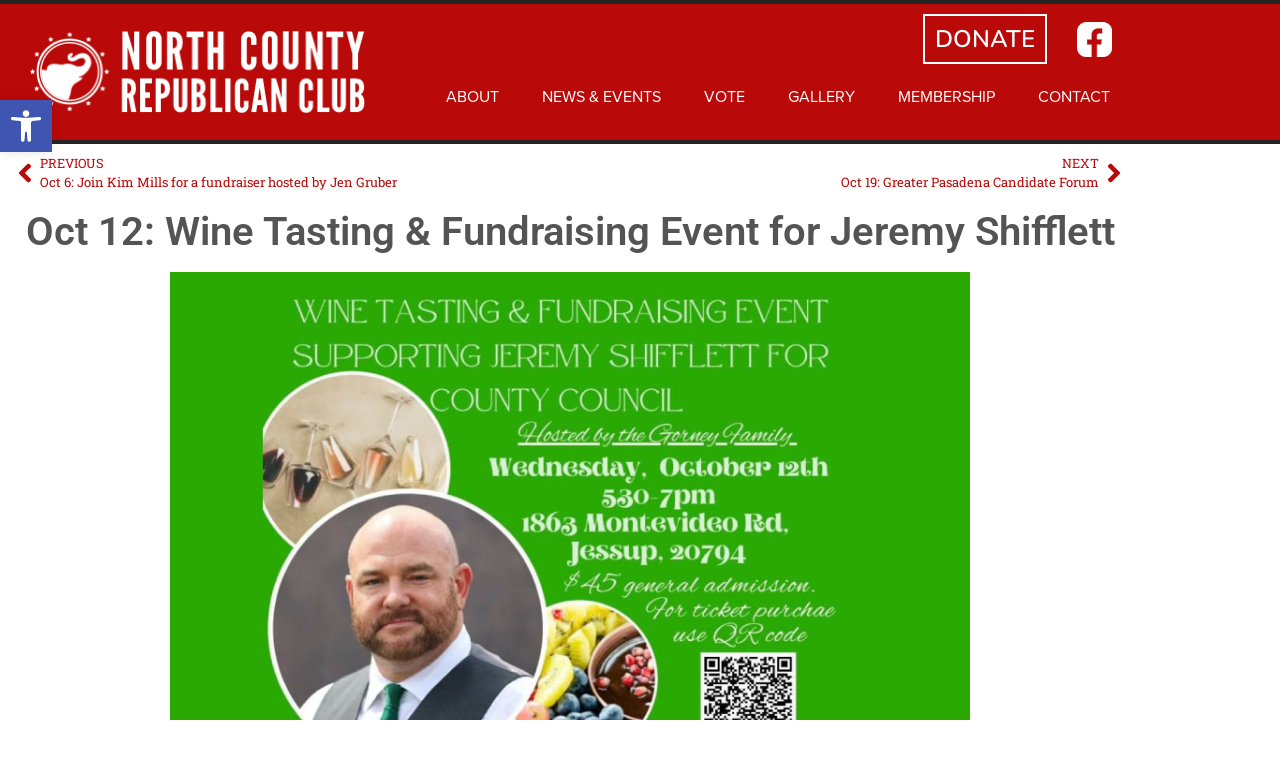

--- FILE ---
content_type: text/css
request_url: https://northcountygop.com/wp-content/uploads/elementor/css/post-1178.css?ver=1769150047
body_size: -297
content:
.elementor-widget-button .elementor-button{background-color:var( --e-global-color-accent );font-family:var( --e-global-typography-accent-font-family ), Sans-serif;font-weight:var( --e-global-typography-accent-font-weight );}.elementor-1178 .elementor-element.elementor-element-f4d8699 .elementor-button{background-color:#74E151;fill:#000000;color:#000000;border-style:solid;border-width:2px 2px 2px 2px;border-color:#000000;}

--- FILE ---
content_type: text/css
request_url: https://northcountygop.com/wp-content/uploads/elementor/css/post-11.css?ver=1769125952
body_size: 1535
content:
.elementor-11 .elementor-element.elementor-element-22abb936:not(.elementor-motion-effects-element-type-background), .elementor-11 .elementor-element.elementor-element-22abb936 > .elementor-motion-effects-container > .elementor-motion-effects-layer{background-color:#BA0909;}.elementor-11 .elementor-element.elementor-element-22abb936{border-style:solid;border-width:4px 0px 4px 0px;border-color:#242424;transition:background 0.3s, border 0.3s, border-radius 0.3s, box-shadow 0.3s;}.elementor-11 .elementor-element.elementor-element-22abb936, .elementor-11 .elementor-element.elementor-element-22abb936 > .elementor-background-overlay{border-radius:0px 0px 0px 0px;}.elementor-11 .elementor-element.elementor-element-22abb936 > .elementor-background-overlay{transition:background 0.3s, border-radius 0.3s, opacity 0.3s;}.elementor-bc-flex-widget .elementor-11 .elementor-element.elementor-element-4131dd81.elementor-column .elementor-widget-wrap{align-items:center;}.elementor-11 .elementor-element.elementor-element-4131dd81.elementor-column.elementor-element[data-element_type="column"] > .elementor-widget-wrap.elementor-element-populated{align-content:center;align-items:center;}.elementor-11 .elementor-element.elementor-element-4131dd81 > .elementor-element-populated{transition:background 0.3s, border 0.3s, border-radius 0.3s, box-shadow 0.3s;}.elementor-11 .elementor-element.elementor-element-4131dd81 > .elementor-element-populated > .elementor-background-overlay{transition:background 0.3s, border-radius 0.3s, opacity 0.3s;}.elementor-widget-image .widget-image-caption{color:var( --e-global-color-text );font-family:var( --e-global-typography-text-font-family ), Sans-serif;font-weight:var( --e-global-typography-text-font-weight );}.elementor-11 .elementor-element.elementor-element-5100e28e > .elementor-widget-container{padding:0px 0px 0px 20px;}.elementor-11 .elementor-element.elementor-element-5100e28e{text-align:start;}.elementor-bc-flex-widget .elementor-11 .elementor-element.elementor-element-53afb86f.elementor-column .elementor-widget-wrap{align-items:flex-end;}.elementor-11 .elementor-element.elementor-element-53afb86f.elementor-column.elementor-element[data-element_type="column"] > .elementor-widget-wrap.elementor-element-populated{align-content:flex-end;align-items:flex-end;}.elementor-11 .elementor-element.elementor-element-53afb86f.elementor-column > .elementor-widget-wrap{justify-content:flex-end;}.elementor-11 .elementor-element.elementor-element-53afb86f > .elementor-widget-wrap > .elementor-widget:not(.elementor-widget__width-auto):not(.elementor-widget__width-initial):not(:last-child):not(.elementor-absolute){margin-block-end:0px;}.elementor-11 .elementor-element.elementor-element-53afb86f > .elementor-element-populated{transition:background 0.3s, border 0.3s, border-radius 0.3s, box-shadow 0.3s;padding:10px 0px 10px 0px;}.elementor-11 .elementor-element.elementor-element-53afb86f > .elementor-element-populated > .elementor-background-overlay{transition:background 0.3s, border-radius 0.3s, opacity 0.3s;}.elementor-11 .elementor-element.elementor-element-45d99f8 > .elementor-container > .elementor-column > .elementor-widget-wrap{align-content:center;align-items:center;}.elementor-11 .elementor-element.elementor-element-45d99f8{margin-top:0px;margin-bottom:0px;padding:0px 0px 0px 0px;}.elementor-bc-flex-widget .elementor-11 .elementor-element.elementor-element-e142b5a.elementor-column .elementor-widget-wrap{align-items:center;}.elementor-11 .elementor-element.elementor-element-e142b5a.elementor-column.elementor-element[data-element_type="column"] > .elementor-widget-wrap.elementor-element-populated{align-content:center;align-items:center;}.elementor-11 .elementor-element.elementor-element-e142b5a.elementor-column > .elementor-widget-wrap{justify-content:flex-end;}.elementor-11 .elementor-element.elementor-element-e142b5a > .elementor-widget-wrap > .elementor-widget:not(.elementor-widget__width-auto):not(.elementor-widget__width-initial):not(:last-child):not(.elementor-absolute){margin-block-end:0px;}.elementor-11 .elementor-element.elementor-element-e142b5a > .elementor-element-populated{margin:0px 0px 0px 0px;--e-column-margin-right:0px;--e-column-margin-left:0px;padding:0px 20px 0px 0px;}.elementor-widget-text-editor{font-family:var( --e-global-typography-text-font-family ), Sans-serif;font-weight:var( --e-global-typography-text-font-weight );color:var( --e-global-color-text );}.elementor-widget-text-editor.elementor-drop-cap-view-stacked .elementor-drop-cap{background-color:var( --e-global-color-primary );}.elementor-widget-text-editor.elementor-drop-cap-view-framed .elementor-drop-cap, .elementor-widget-text-editor.elementor-drop-cap-view-default .elementor-drop-cap{color:var( --e-global-color-primary );border-color:var( --e-global-color-primary );}.elementor-11 .elementor-element.elementor-element-40308daa{width:auto;max-width:auto;text-align:end;font-family:"Nunito", Sans-serif;font-size:24px;font-weight:600;color:#FFFFFF;}.elementor-11 .elementor-element.elementor-element-40308daa > .elementor-widget-container{margin:0px 10px 0px 10px;padding:5px 10px 5px 10px;border-style:solid;border-width:2px 2px 2px 2px;border-color:#FFFFFF;}.elementor-bc-flex-widget .elementor-11 .elementor-element.elementor-element-510f1de.elementor-column .elementor-widget-wrap{align-items:center;}.elementor-11 .elementor-element.elementor-element-510f1de.elementor-column.elementor-element[data-element_type="column"] > .elementor-widget-wrap.elementor-element-populated{align-content:center;align-items:center;}.elementor-11 .elementor-element.elementor-element-510f1de > .elementor-widget-wrap > .elementor-widget:not(.elementor-widget__width-auto):not(.elementor-widget__width-initial):not(:last-child):not(.elementor-absolute){margin-block-end:0px;}.elementor-11 .elementor-element.elementor-element-510f1de > .elementor-element-populated{margin:0px 0px 0px 0px;--e-column-margin-right:0px;--e-column-margin-left:0px;padding:0px 0px 0px 0px;}.elementor-11 .elementor-element.elementor-element-eba53c9{text-align:start;}.elementor-11 .elementor-element.elementor-element-eba53c9 img{max-width:35px;}.elementor-11 .elementor-element.elementor-element-4407a3c{padding:0px 0px 0px 0px;}.elementor-widget-nav-menu .elementor-nav-menu .elementor-item{font-family:var( --e-global-typography-primary-font-family ), Sans-serif;font-weight:var( --e-global-typography-primary-font-weight );}.elementor-widget-nav-menu .elementor-nav-menu--main .elementor-item{color:var( --e-global-color-text );fill:var( --e-global-color-text );}.elementor-widget-nav-menu .elementor-nav-menu--main .elementor-item:hover,
					.elementor-widget-nav-menu .elementor-nav-menu--main .elementor-item.elementor-item-active,
					.elementor-widget-nav-menu .elementor-nav-menu--main .elementor-item.highlighted,
					.elementor-widget-nav-menu .elementor-nav-menu--main .elementor-item:focus{color:var( --e-global-color-accent );fill:var( --e-global-color-accent );}.elementor-widget-nav-menu .elementor-nav-menu--main:not(.e--pointer-framed) .elementor-item:before,
					.elementor-widget-nav-menu .elementor-nav-menu--main:not(.e--pointer-framed) .elementor-item:after{background-color:var( --e-global-color-accent );}.elementor-widget-nav-menu .e--pointer-framed .elementor-item:before,
					.elementor-widget-nav-menu .e--pointer-framed .elementor-item:after{border-color:var( --e-global-color-accent );}.elementor-widget-nav-menu{--e-nav-menu-divider-color:var( --e-global-color-text );}.elementor-widget-nav-menu .elementor-nav-menu--dropdown .elementor-item, .elementor-widget-nav-menu .elementor-nav-menu--dropdown  .elementor-sub-item{font-family:var( --e-global-typography-accent-font-family ), Sans-serif;font-weight:var( --e-global-typography-accent-font-weight );}.elementor-11 .elementor-element.elementor-element-31b3e3aa > .elementor-widget-container{padding:0px 0px 0px 0px;}.elementor-11 .elementor-element.elementor-element-31b3e3aa .elementor-menu-toggle{margin:0 auto;background-color:#FFFFFF;}.elementor-11 .elementor-element.elementor-element-31b3e3aa .elementor-nav-menu .elementor-item{font-family:"proxima-nova", Sans-serif;font-size:16px;font-weight:400;text-transform:uppercase;}.elementor-11 .elementor-element.elementor-element-31b3e3aa .elementor-nav-menu--main .elementor-item{color:#FFFFFF;fill:#FFFFFF;}.elementor-11 .elementor-element.elementor-element-31b3e3aa .elementor-nav-menu--main .elementor-item:hover,
					.elementor-11 .elementor-element.elementor-element-31b3e3aa .elementor-nav-menu--main .elementor-item.elementor-item-active,
					.elementor-11 .elementor-element.elementor-element-31b3e3aa .elementor-nav-menu--main .elementor-item.highlighted,
					.elementor-11 .elementor-element.elementor-element-31b3e3aa .elementor-nav-menu--main .elementor-item:focus{color:#FFFFFF;fill:#FFFFFF;}.elementor-11 .elementor-element.elementor-element-31b3e3aa .elementor-nav-menu--main:not(.e--pointer-framed) .elementor-item:before,
					.elementor-11 .elementor-element.elementor-element-31b3e3aa .elementor-nav-menu--main:not(.e--pointer-framed) .elementor-item:after{background-color:#FFFFFF;}.elementor-11 .elementor-element.elementor-element-31b3e3aa .e--pointer-framed .elementor-item:before,
					.elementor-11 .elementor-element.elementor-element-31b3e3aa .e--pointer-framed .elementor-item:after{border-color:#FFFFFF;}.elementor-11 .elementor-element.elementor-element-31b3e3aa .elementor-nav-menu--main .elementor-item.elementor-item-active{color:#FFFFFF;}.elementor-11 .elementor-element.elementor-element-31b3e3aa .elementor-nav-menu--main:not(.e--pointer-framed) .elementor-item.elementor-item-active:before,
					.elementor-11 .elementor-element.elementor-element-31b3e3aa .elementor-nav-menu--main:not(.e--pointer-framed) .elementor-item.elementor-item-active:after{background-color:#FFFFFF;}.elementor-11 .elementor-element.elementor-element-31b3e3aa .e--pointer-framed .elementor-item.elementor-item-active:before,
					.elementor-11 .elementor-element.elementor-element-31b3e3aa .e--pointer-framed .elementor-item.elementor-item-active:after{border-color:#FFFFFF;}.elementor-11 .elementor-element.elementor-element-31b3e3aa{--e-nav-menu-horizontal-menu-item-margin:calc( 3px / 2 );}.elementor-11 .elementor-element.elementor-element-31b3e3aa .elementor-nav-menu--main:not(.elementor-nav-menu--layout-horizontal) .elementor-nav-menu > li:not(:last-child){margin-bottom:3px;}.elementor-11 .elementor-element.elementor-element-31b3e3aa .elementor-nav-menu--dropdown a, .elementor-11 .elementor-element.elementor-element-31b3e3aa .elementor-menu-toggle{color:var( --e-global-color-353633b );fill:var( --e-global-color-353633b );}.elementor-11 .elementor-element.elementor-element-31b3e3aa .elementor-nav-menu--dropdown a:hover,
					.elementor-11 .elementor-element.elementor-element-31b3e3aa .elementor-nav-menu--dropdown a:focus,
					.elementor-11 .elementor-element.elementor-element-31b3e3aa .elementor-nav-menu--dropdown a.elementor-item-active,
					.elementor-11 .elementor-element.elementor-element-31b3e3aa .elementor-nav-menu--dropdown a.highlighted,
					.elementor-11 .elementor-element.elementor-element-31b3e3aa .elementor-menu-toggle:hover,
					.elementor-11 .elementor-element.elementor-element-31b3e3aa .elementor-menu-toggle:focus{color:#FFFFFF;}.elementor-11 .elementor-element.elementor-element-31b3e3aa .elementor-nav-menu--dropdown a:hover,
					.elementor-11 .elementor-element.elementor-element-31b3e3aa .elementor-nav-menu--dropdown a:focus,
					.elementor-11 .elementor-element.elementor-element-31b3e3aa .elementor-nav-menu--dropdown a.elementor-item-active,
					.elementor-11 .elementor-element.elementor-element-31b3e3aa .elementor-nav-menu--dropdown a.highlighted{background-color:var( --e-global-color-353633b );}.elementor-11 .elementor-element.elementor-element-31b3e3aa div.elementor-menu-toggle{color:var( --e-global-color-353633b );}.elementor-11 .elementor-element.elementor-element-31b3e3aa div.elementor-menu-toggle svg{fill:var( --e-global-color-353633b );}.elementor-11 .elementor-element.elementor-element-df8ab84:not(.elementor-motion-effects-element-type-background), .elementor-11 .elementor-element.elementor-element-df8ab84 > .elementor-motion-effects-container > .elementor-motion-effects-layer{background-color:#BA0909;}.elementor-11 .elementor-element.elementor-element-df8ab84{border-style:solid;border-width:4px 0px 4px 0px;border-color:#242424;transition:background 0.3s, border 0.3s, border-radius 0.3s, box-shadow 0.3s;}.elementor-11 .elementor-element.elementor-element-df8ab84, .elementor-11 .elementor-element.elementor-element-df8ab84 > .elementor-background-overlay{border-radius:0px 0px 0px 0px;}.elementor-11 .elementor-element.elementor-element-df8ab84 > .elementor-background-overlay{transition:background 0.3s, border-radius 0.3s, opacity 0.3s;}.elementor-bc-flex-widget .elementor-11 .elementor-element.elementor-element-65300da.elementor-column .elementor-widget-wrap{align-items:center;}.elementor-11 .elementor-element.elementor-element-65300da.elementor-column.elementor-element[data-element_type="column"] > .elementor-widget-wrap.elementor-element-populated{align-content:center;align-items:center;}.elementor-11 .elementor-element.elementor-element-65300da > .elementor-element-populated{transition:background 0.3s, border 0.3s, border-radius 0.3s, box-shadow 0.3s;}.elementor-11 .elementor-element.elementor-element-65300da > .elementor-element-populated > .elementor-background-overlay{transition:background 0.3s, border-radius 0.3s, opacity 0.3s;}.elementor-11 .elementor-element.elementor-element-d7a284d > .elementor-widget-container{padding:0px 0px 0px 20px;}.elementor-11 .elementor-element.elementor-element-d7a284d{text-align:start;}.elementor-bc-flex-widget .elementor-11 .elementor-element.elementor-element-2638d32.elementor-column .elementor-widget-wrap{align-items:flex-end;}.elementor-11 .elementor-element.elementor-element-2638d32.elementor-column.elementor-element[data-element_type="column"] > .elementor-widget-wrap.elementor-element-populated{align-content:flex-end;align-items:flex-end;}.elementor-11 .elementor-element.elementor-element-2638d32.elementor-column > .elementor-widget-wrap{justify-content:flex-end;}.elementor-11 .elementor-element.elementor-element-2638d32 > .elementor-widget-wrap > .elementor-widget:not(.elementor-widget__width-auto):not(.elementor-widget__width-initial):not(:last-child):not(.elementor-absolute){margin-block-end:0px;}.elementor-11 .elementor-element.elementor-element-2638d32 > .elementor-element-populated{transition:background 0.3s, border 0.3s, border-radius 0.3s, box-shadow 0.3s;padding:10px 0px 10px 0px;}.elementor-11 .elementor-element.elementor-element-2638d32 > .elementor-element-populated > .elementor-background-overlay{transition:background 0.3s, border-radius 0.3s, opacity 0.3s;}.elementor-11 .elementor-element.elementor-element-0d0597f > .elementor-container > .elementor-column > .elementor-widget-wrap{align-content:center;align-items:center;}.elementor-11 .elementor-element.elementor-element-0d0597f{margin-top:0px;margin-bottom:0px;padding:0px 0px 0px 0px;}.elementor-11 .elementor-element.elementor-element-2d180b1 > .elementor-widget-container{padding:0px 0px 0px 0px;}.elementor-11 .elementor-element.elementor-element-2d180b1 .elementor-menu-toggle{margin:0 auto;background-color:#FFFFFF;}.elementor-11 .elementor-element.elementor-element-2d180b1 .elementor-nav-menu .elementor-item{font-family:"proxima-nova", Sans-serif;font-size:16px;font-weight:400;text-transform:uppercase;}.elementor-11 .elementor-element.elementor-element-2d180b1 .elementor-nav-menu--main .elementor-item{color:#FFFFFF;fill:#FFFFFF;}.elementor-11 .elementor-element.elementor-element-2d180b1 .elementor-nav-menu--main .elementor-item:hover,
					.elementor-11 .elementor-element.elementor-element-2d180b1 .elementor-nav-menu--main .elementor-item.elementor-item-active,
					.elementor-11 .elementor-element.elementor-element-2d180b1 .elementor-nav-menu--main .elementor-item.highlighted,
					.elementor-11 .elementor-element.elementor-element-2d180b1 .elementor-nav-menu--main .elementor-item:focus{color:#FFFFFF;fill:#FFFFFF;}.elementor-11 .elementor-element.elementor-element-2d180b1 .elementor-nav-menu--main:not(.e--pointer-framed) .elementor-item:before,
					.elementor-11 .elementor-element.elementor-element-2d180b1 .elementor-nav-menu--main:not(.e--pointer-framed) .elementor-item:after{background-color:#FFFFFF;}.elementor-11 .elementor-element.elementor-element-2d180b1 .e--pointer-framed .elementor-item:before,
					.elementor-11 .elementor-element.elementor-element-2d180b1 .e--pointer-framed .elementor-item:after{border-color:#FFFFFF;}.elementor-11 .elementor-element.elementor-element-2d180b1 .elementor-nav-menu--main .elementor-item.elementor-item-active{color:#FFFFFF;}.elementor-11 .elementor-element.elementor-element-2d180b1 .elementor-nav-menu--main:not(.e--pointer-framed) .elementor-item.elementor-item-active:before,
					.elementor-11 .elementor-element.elementor-element-2d180b1 .elementor-nav-menu--main:not(.e--pointer-framed) .elementor-item.elementor-item-active:after{background-color:#FFFFFF;}.elementor-11 .elementor-element.elementor-element-2d180b1 .e--pointer-framed .elementor-item.elementor-item-active:before,
					.elementor-11 .elementor-element.elementor-element-2d180b1 .e--pointer-framed .elementor-item.elementor-item-active:after{border-color:#FFFFFF;}.elementor-11 .elementor-element.elementor-element-2d180b1{--e-nav-menu-horizontal-menu-item-margin:calc( 3px / 2 );}.elementor-11 .elementor-element.elementor-element-2d180b1 .elementor-nav-menu--main:not(.elementor-nav-menu--layout-horizontal) .elementor-nav-menu > li:not(:last-child){margin-bottom:3px;}.elementor-11 .elementor-element.elementor-element-2d180b1 .elementor-nav-menu--dropdown a, .elementor-11 .elementor-element.elementor-element-2d180b1 .elementor-menu-toggle{color:var( --e-global-color-353633b );fill:var( --e-global-color-353633b );}.elementor-11 .elementor-element.elementor-element-2d180b1 .elementor-nav-menu--dropdown a:hover,
					.elementor-11 .elementor-element.elementor-element-2d180b1 .elementor-nav-menu--dropdown a:focus,
					.elementor-11 .elementor-element.elementor-element-2d180b1 .elementor-nav-menu--dropdown a.elementor-item-active,
					.elementor-11 .elementor-element.elementor-element-2d180b1 .elementor-nav-menu--dropdown a.highlighted,
					.elementor-11 .elementor-element.elementor-element-2d180b1 .elementor-menu-toggle:hover,
					.elementor-11 .elementor-element.elementor-element-2d180b1 .elementor-menu-toggle:focus{color:#FFFFFF;}.elementor-11 .elementor-element.elementor-element-2d180b1 .elementor-nav-menu--dropdown a:hover,
					.elementor-11 .elementor-element.elementor-element-2d180b1 .elementor-nav-menu--dropdown a:focus,
					.elementor-11 .elementor-element.elementor-element-2d180b1 .elementor-nav-menu--dropdown a.elementor-item-active,
					.elementor-11 .elementor-element.elementor-element-2d180b1 .elementor-nav-menu--dropdown a.highlighted{background-color:var( --e-global-color-353633b );}.elementor-11 .elementor-element.elementor-element-2d180b1 div.elementor-menu-toggle{color:var( --e-global-color-353633b );}.elementor-11 .elementor-element.elementor-element-2d180b1 div.elementor-menu-toggle svg{fill:var( --e-global-color-353633b );}.elementor-bc-flex-widget .elementor-11 .elementor-element.elementor-element-9c6bab9.elementor-column .elementor-widget-wrap{align-items:center;}.elementor-11 .elementor-element.elementor-element-9c6bab9.elementor-column.elementor-element[data-element_type="column"] > .elementor-widget-wrap.elementor-element-populated{align-content:center;align-items:center;}.elementor-11 .elementor-element.elementor-element-9c6bab9 > .elementor-widget-wrap > .elementor-widget:not(.elementor-widget__width-auto):not(.elementor-widget__width-initial):not(:last-child):not(.elementor-absolute){margin-block-end:0px;}.elementor-11 .elementor-element.elementor-element-9c6bab9 > .elementor-element-populated{margin:0px 0px 0px 0px;--e-column-margin-right:0px;--e-column-margin-left:0px;padding:0px 0px 0px 0px;}.elementor-11 .elementor-element.elementor-element-0d4e20e{text-align:start;}.elementor-11 .elementor-element.elementor-element-0d4e20e img{max-width:35px;}.elementor-bc-flex-widget .elementor-11 .elementor-element.elementor-element-b3fa8b3.elementor-column .elementor-widget-wrap{align-items:center;}.elementor-11 .elementor-element.elementor-element-b3fa8b3.elementor-column.elementor-element[data-element_type="column"] > .elementor-widget-wrap.elementor-element-populated{align-content:center;align-items:center;}.elementor-11 .elementor-element.elementor-element-b3fa8b3.elementor-column > .elementor-widget-wrap{justify-content:flex-end;}.elementor-11 .elementor-element.elementor-element-b3fa8b3 > .elementor-widget-wrap > .elementor-widget:not(.elementor-widget__width-auto):not(.elementor-widget__width-initial):not(:last-child):not(.elementor-absolute){margin-block-end:0px;}.elementor-11 .elementor-element.elementor-element-b3fa8b3 > .elementor-element-populated{margin:0px 0px 0px 0px;--e-column-margin-right:0px;--e-column-margin-left:0px;padding:0px 20px 0px 0px;}.elementor-11 .elementor-element.elementor-element-e48296b{width:auto;max-width:auto;text-align:end;font-family:"Nunito", Sans-serif;font-size:24px;font-weight:600;color:#FFFFFF;}.elementor-11 .elementor-element.elementor-element-e48296b > .elementor-widget-container{margin:0px 10px 0px 10px;padding:5px 10px 5px 10px;border-style:solid;border-width:2px 2px 2px 2px;border-color:#FFFFFF;}.elementor-theme-builder-content-area{height:400px;}.elementor-location-header:before, .elementor-location-footer:before{content:"";display:table;clear:both;}@media(min-width:768px){.elementor-11 .elementor-element.elementor-element-4131dd81{width:32.876%;}.elementor-11 .elementor-element.elementor-element-53afb86f{width:67.124%;}.elementor-11 .elementor-element.elementor-element-e142b5a{width:91.818%;}.elementor-11 .elementor-element.elementor-element-510f1de{width:8.118%;}.elementor-11 .elementor-element.elementor-element-65300da{width:32.876%;}.elementor-11 .elementor-element.elementor-element-2638d32{width:67.124%;}}@media(max-width:1024px){.elementor-11 .elementor-element.elementor-element-22abb936{padding:0px 10px 0px 0px;}.elementor-11 .elementor-element.elementor-element-df8ab84{padding:0px 10px 0px 0px;}}@media(max-width:767px){.elementor-11 .elementor-element.elementor-element-22abb936{padding:0px 10px 0px 0px;}.elementor-11 .elementor-element.elementor-element-4131dd81{width:45%;}.elementor-11 .elementor-element.elementor-element-5100e28e img{width:100%;}.elementor-11 .elementor-element.elementor-element-53afb86f{width:55%;}.elementor-11 .elementor-element.elementor-element-40308daa > .elementor-widget-container{margin:0px 0px 0px 0px;}.elementor-11 .elementor-element.elementor-element-40308daa{font-size:1em;}.elementor-11 .elementor-element.elementor-element-31b3e3aa{--nav-menu-icon-size:23px;}.elementor-11 .elementor-element.elementor-element-df8ab84{padding:0px 10px 0px 0px;}.elementor-11 .elementor-element.elementor-element-65300da{width:100%;}.elementor-11 .elementor-element.elementor-element-65300da.elementor-column > .elementor-widget-wrap{justify-content:center;}.elementor-11 .elementor-element.elementor-element-d7a284d > .elementor-widget-container{margin:0px 10px 0px 0px;padding:0px 0px 0px 0px;}.elementor-11 .elementor-element.elementor-element-d7a284d{text-align:center;}.elementor-11 .elementor-element.elementor-element-2638d32{width:100%;}.elementor-11 .elementor-element.elementor-element-528b0d5{width:33%;}.elementor-11 .elementor-element.elementor-element-2d180b1{--nav-menu-icon-size:23px;}.elementor-11 .elementor-element.elementor-element-9c6bab9{width:33%;}.elementor-11 .elementor-element.elementor-element-0d4e20e{text-align:center;}.elementor-11 .elementor-element.elementor-element-b3fa8b3{width:33%;}.elementor-11 .elementor-element.elementor-element-e48296b > .elementor-widget-container{margin:0px 0px 0px 0px;}.elementor-11 .elementor-element.elementor-element-e48296b{font-size:1em;}}/* Start custom CSS for section, class: .elementor-element-22abb936 */.elementor-11 .elementor-element.elementor-element-22abb936 {
   
}/* End custom CSS */
/* Start custom CSS for section, class: .elementor-element-df8ab84 */.elementor-11 .elementor-element.elementor-element-df8ab84 {
   
}/* End custom CSS */

--- FILE ---
content_type: text/css
request_url: https://northcountygop.com/wp-content/uploads/elementor/css/post-19.css?ver=1769125952
body_size: 738
content:
.elementor-19 .elementor-element.elementor-element-404ddf6c:not(.elementor-motion-effects-element-type-background), .elementor-19 .elementor-element.elementor-element-404ddf6c > .elementor-motion-effects-container > .elementor-motion-effects-layer{background-color:#373E4A;}.elementor-19 .elementor-element.elementor-element-404ddf6c{transition:background 0.3s, border 0.3s, border-radius 0.3s, box-shadow 0.3s;padding:40px 0px 40px 0px;}.elementor-19 .elementor-element.elementor-element-404ddf6c > .elementor-background-overlay{transition:background 0.3s, border-radius 0.3s, opacity 0.3s;}.elementor-19 .elementor-element.elementor-element-7df4c339.elementor-column > .elementor-widget-wrap{justify-content:center;}.elementor-widget-image .widget-image-caption{color:var( --e-global-color-text );font-family:var( --e-global-typography-text-font-family ), Sans-serif;font-weight:var( --e-global-typography-text-font-weight );}.elementor-widget-text-editor{font-family:var( --e-global-typography-text-font-family ), Sans-serif;font-weight:var( --e-global-typography-text-font-weight );color:var( --e-global-color-text );}.elementor-widget-text-editor.elementor-drop-cap-view-stacked .elementor-drop-cap{background-color:var( --e-global-color-primary );}.elementor-widget-text-editor.elementor-drop-cap-view-framed .elementor-drop-cap, .elementor-widget-text-editor.elementor-drop-cap-view-default .elementor-drop-cap{color:var( --e-global-color-primary );border-color:var( --e-global-color-primary );}.elementor-19 .elementor-element.elementor-element-7875be4a{text-align:center;color:#FFFFFF;}.elementor-widget-button .elementor-button{background-color:var( --e-global-color-accent );font-family:var( --e-global-typography-accent-font-family ), Sans-serif;font-weight:var( --e-global-typography-accent-font-weight );}.elementor-19 .elementor-element.elementor-element-f97ecb0 .elementor-button{background-color:#373E4A;font-family:"Roboto", Sans-serif;font-size:20px;font-weight:500;fill:#FFFFFF;color:#FFFFFF;border-style:solid;border-width:3px 3px 3px 3px;border-color:#FFFFFF;border-radius:0px 0px 0px 0px;padding:10px 20px 10px 20px;}.elementor-19 .elementor-element.elementor-element-444f874:not(.elementor-motion-effects-element-type-background), .elementor-19 .elementor-element.elementor-element-444f874 > .elementor-motion-effects-container > .elementor-motion-effects-layer{background-color:#151515;}.elementor-19 .elementor-element.elementor-element-444f874{box-shadow:-9px -2px 15px 7px #151515;transition:background 0.3s, border 0.3s, border-radius 0.3s, box-shadow 0.3s;margin-top:0px;margin-bottom:0px;padding:10px 0px 10px 0px;z-index:9999999;}.elementor-19 .elementor-element.elementor-element-444f874 > .elementor-background-overlay{transition:background 0.3s, border-radius 0.3s, opacity 0.3s;}.elementor-19 .elementor-element.elementor-element-ee5b32e:not(.elementor-motion-effects-element-type-background) > .elementor-widget-wrap, .elementor-19 .elementor-element.elementor-element-ee5b32e > .elementor-widget-wrap > .elementor-motion-effects-container > .elementor-motion-effects-layer{background-color:#151515;}.elementor-19 .elementor-element.elementor-element-ee5b32e > .elementor-widget-wrap > .elementor-widget:not(.elementor-widget__width-auto):not(.elementor-widget__width-initial):not(:last-child):not(.elementor-absolute){margin-block-end:0px;}.elementor-19 .elementor-element.elementor-element-ee5b32e > .elementor-element-populated{transition:background 0.3s, border 0.3s, border-radius 0.3s, box-shadow 0.3s;margin:0px 0px 0px 0px;--e-column-margin-right:0px;--e-column-margin-left:0px;padding:10px 0px 0px 0px;}.elementor-19 .elementor-element.elementor-element-ee5b32e > .elementor-element-populated > .elementor-background-overlay{transition:background 0.3s, border-radius 0.3s, opacity 0.3s;}.elementor-19 .elementor-element.elementor-element-91c93a0 > .elementor-widget-container{padding:10px 0px 0px 0px;}.elementor-19 .elementor-element.elementor-element-84ae1be > .elementor-widget-container{padding:0px 10px 8px 10px;}.elementor-19 .elementor-element.elementor-element-84ae1be{text-align:center;font-size:18px;color:#FFFFFF;}.elementor-19 .elementor-element.elementor-element-5cf5685:not(.elementor-motion-effects-element-type-background) > .elementor-widget-wrap, .elementor-19 .elementor-element.elementor-element-5cf5685 > .elementor-widget-wrap > .elementor-motion-effects-container > .elementor-motion-effects-layer{background-color:#151515;}.elementor-19 .elementor-element.elementor-element-5cf5685 > .elementor-widget-wrap > .elementor-widget:not(.elementor-widget__width-auto):not(.elementor-widget__width-initial):not(:last-child):not(.elementor-absolute){margin-block-end:0px;}.elementor-19 .elementor-element.elementor-element-5cf5685 > .elementor-element-populated{transition:background 0.3s, border 0.3s, border-radius 0.3s, box-shadow 0.3s;margin:0px 0px 0px 0px;--e-column-margin-right:0px;--e-column-margin-left:0px;padding:10px 0px 0px 0px;}.elementor-19 .elementor-element.elementor-element-5cf5685 > .elementor-element-populated > .elementor-background-overlay{transition:background 0.3s, border-radius 0.3s, opacity 0.3s;}.elementor-19 .elementor-element.elementor-element-5431f94 > .elementor-widget-container{padding:0px 10px 8px 10px;}.elementor-19 .elementor-element.elementor-element-5431f94{text-align:center;font-size:18px;color:#FFFFFF;}.elementor-19 .elementor-element.elementor-element-29903ac:not(.elementor-motion-effects-element-type-background) > .elementor-widget-wrap, .elementor-19 .elementor-element.elementor-element-29903ac > .elementor-widget-wrap > .elementor-motion-effects-container > .elementor-motion-effects-layer{background-color:#151515;}.elementor-19 .elementor-element.elementor-element-29903ac > .elementor-widget-wrap > .elementor-widget:not(.elementor-widget__width-auto):not(.elementor-widget__width-initial):not(:last-child):not(.elementor-absolute){margin-block-end:0px;}.elementor-19 .elementor-element.elementor-element-29903ac > .elementor-element-populated{transition:background 0.3s, border 0.3s, border-radius 0.3s, box-shadow 0.3s;margin:0px 0px 0px 0px;--e-column-margin-right:0px;--e-column-margin-left:0px;padding:10px 0px 0px 0px;}.elementor-19 .elementor-element.elementor-element-29903ac > .elementor-element-populated > .elementor-background-overlay{transition:background 0.3s, border-radius 0.3s, opacity 0.3s;}.elementor-19 .elementor-element.elementor-element-35341c3 > .elementor-widget-container{padding:0px 10px 8px 10px;}.elementor-19 .elementor-element.elementor-element-35341c3{text-align:center;font-size:18px;color:#FFFFFF;}.elementor-19 .elementor-element.elementor-element-f052e38:not(.elementor-motion-effects-element-type-background) > .elementor-widget-wrap, .elementor-19 .elementor-element.elementor-element-f052e38 > .elementor-widget-wrap > .elementor-motion-effects-container > .elementor-motion-effects-layer{background-color:#151515;}.elementor-19 .elementor-element.elementor-element-f052e38 > .elementor-widget-wrap > .elementor-widget:not(.elementor-widget__width-auto):not(.elementor-widget__width-initial):not(:last-child):not(.elementor-absolute){margin-block-end:0px;}.elementor-19 .elementor-element.elementor-element-f052e38 > .elementor-element-populated{transition:background 0.3s, border 0.3s, border-radius 0.3s, box-shadow 0.3s;margin:0px 0px 0px 0px;--e-column-margin-right:0px;--e-column-margin-left:0px;padding:10px 0px 0px 0px;}.elementor-19 .elementor-element.elementor-element-f052e38 > .elementor-element-populated > .elementor-background-overlay{transition:background 0.3s, border-radius 0.3s, opacity 0.3s;}.elementor-19 .elementor-element.elementor-element-333c5cc .elementor-button{background-color:#151515;border-style:solid;border-width:2px 2px 2px 2px;border-radius:0px 0px 0px 0px;padding:10px 45px 10px 35px;}.elementor-19 .elementor-element.elementor-element-333c5cc .elementor-button:hover, .elementor-19 .elementor-element.elementor-element-333c5cc .elementor-button:focus{background-color:#151515;}.elementor-19 .elementor-element.elementor-element-333c5cc > .elementor-widget-container{padding:10px 0px 15px 0px;}.elementor-19 .elementor-element.elementor-element-2b3ed49 .elementor-button{background-color:#151515;border-style:solid;border-width:2px 2px 2px 2px;border-radius:0px 0px 0px 0px;padding:10px 45px 10px 35px;}.elementor-19 .elementor-element.elementor-element-2b3ed49 .elementor-button:hover, .elementor-19 .elementor-element.elementor-element-2b3ed49 .elementor-button:focus{background-color:#151515;}.elementor-19 .elementor-element.elementor-element-77e9c75:not(.elementor-motion-effects-element-type-background), .elementor-19 .elementor-element.elementor-element-77e9c75 > .elementor-motion-effects-container > .elementor-motion-effects-layer{background-color:#151515;}.elementor-19 .elementor-element.elementor-element-77e9c75{transition:background 0.3s, border 0.3s, border-radius 0.3s, box-shadow 0.3s;margin-top:0px;margin-bottom:0px;padding:0px 0px 10px 0px;z-index:9999999;}.elementor-19 .elementor-element.elementor-element-77e9c75 > .elementor-background-overlay{transition:background 0.3s, border-radius 0.3s, opacity 0.3s;}.elementor-19 .elementor-element.elementor-element-5b07d88e:not(.elementor-motion-effects-element-type-background) > .elementor-widget-wrap, .elementor-19 .elementor-element.elementor-element-5b07d88e > .elementor-widget-wrap > .elementor-motion-effects-container > .elementor-motion-effects-layer{background-color:#151515;}.elementor-19 .elementor-element.elementor-element-5b07d88e > .elementor-widget-wrap > .elementor-widget:not(.elementor-widget__width-auto):not(.elementor-widget__width-initial):not(:last-child):not(.elementor-absolute){margin-block-end:0px;}.elementor-19 .elementor-element.elementor-element-5b07d88e > .elementor-element-populated{transition:background 0.3s, border 0.3s, border-radius 0.3s, box-shadow 0.3s;margin:0px 0px 0px 0px;--e-column-margin-right:0px;--e-column-margin-left:0px;padding:10px 0px 0px 0px;}.elementor-19 .elementor-element.elementor-element-5b07d88e > .elementor-element-populated > .elementor-background-overlay{transition:background 0.3s, border-radius 0.3s, opacity 0.3s;}.elementor-19 .elementor-element.elementor-element-6e5c1607{text-align:center;font-size:0.8em;color:#FFFFFF66;}.elementor-theme-builder-content-area{height:400px;}.elementor-location-header:before, .elementor-location-footer:before{content:"";display:table;clear:both;}/* Start custom CSS for text-editor, class: .elementor-element-84ae1be */.footer-a{
    color: rgba(255,255,255,0.7);
}
.footer-a:hover{
    color: rgba(255,255,255,0.5);
}/* End custom CSS */
/* Start custom CSS for text-editor, class: .elementor-element-5431f94 */.footer-a{
    color: rgba(255,255,255,0.7);
}
.footer-a:hover{
    color: rgba(255,255,255,0.5);
}/* End custom CSS */
/* Start custom CSS for text-editor, class: .elementor-element-35341c3 */.footer-a{
    color: rgba(255,255,255,0.7);
}
.footer-a:hover{
    color: rgba(255,255,255,0.5);
}/* End custom CSS */
/* Start custom CSS for text-editor, class: .elementor-element-6e5c1607 */.footer-a{
    color: rgba(255,255,255,0.35);
}
.footer-a:hover{
    color: rgba(255,255,255,0.35);
}/* End custom CSS */

--- FILE ---
content_type: text/css
request_url: https://northcountygop.com/wp-content/uploads/elementor/css/post-81.css?ver=1769126764
body_size: -106
content:
.elementor-widget-post-navigation span.post-navigation__prev--label{color:var( --e-global-color-text );}.elementor-widget-post-navigation span.post-navigation__next--label{color:var( --e-global-color-text );}.elementor-widget-post-navigation span.post-navigation__prev--label, .elementor-widget-post-navigation span.post-navigation__next--label{font-family:var( --e-global-typography-secondary-font-family ), Sans-serif;font-weight:var( --e-global-typography-secondary-font-weight );}.elementor-widget-post-navigation span.post-navigation__prev--title, .elementor-widget-post-navigation span.post-navigation__next--title{color:var( --e-global-color-secondary );font-family:var( --e-global-typography-secondary-font-family ), Sans-serif;font-weight:var( --e-global-typography-secondary-font-weight );}.elementor-81 .elementor-element.elementor-element-b695e10 span.post-navigation__prev--label{color:var( --e-global-color-353633b );}.elementor-81 .elementor-element.elementor-element-b695e10 span.post-navigation__next--label{color:var( --e-global-color-353633b );}.elementor-81 .elementor-element.elementor-element-b695e10 span.post-navigation__prev--title, .elementor-81 .elementor-element.elementor-element-b695e10 span.post-navigation__next--title{color:var( --e-global-color-353633b );font-family:"Roboto Slab", Sans-serif;font-size:13px;font-weight:400;}.elementor-81 .elementor-element.elementor-element-b695e10 .post-navigation__arrow-wrapper{color:var( --e-global-color-353633b );fill:var( --e-global-color-353633b );}.elementor-widget-theme-post-title .elementor-heading-title{font-family:var( --e-global-typography-primary-font-family ), Sans-serif;font-weight:var( --e-global-typography-primary-font-weight );color:var( --e-global-color-primary );}.elementor-81 .elementor-element.elementor-element-21dbbd5{text-align:center;}.elementor-81 .elementor-element.elementor-element-21dbbd5 .elementor-heading-title{color:#545454;}.elementor-widget-theme-post-featured-image .widget-image-caption{color:var( --e-global-color-text );font-family:var( --e-global-typography-text-font-family ), Sans-serif;font-weight:var( --e-global-typography-text-font-weight );}.elementor-widget-theme-post-content{color:var( --e-global-color-text );font-family:var( --e-global-typography-text-font-family ), Sans-serif;font-weight:var( --e-global-typography-text-font-weight );}